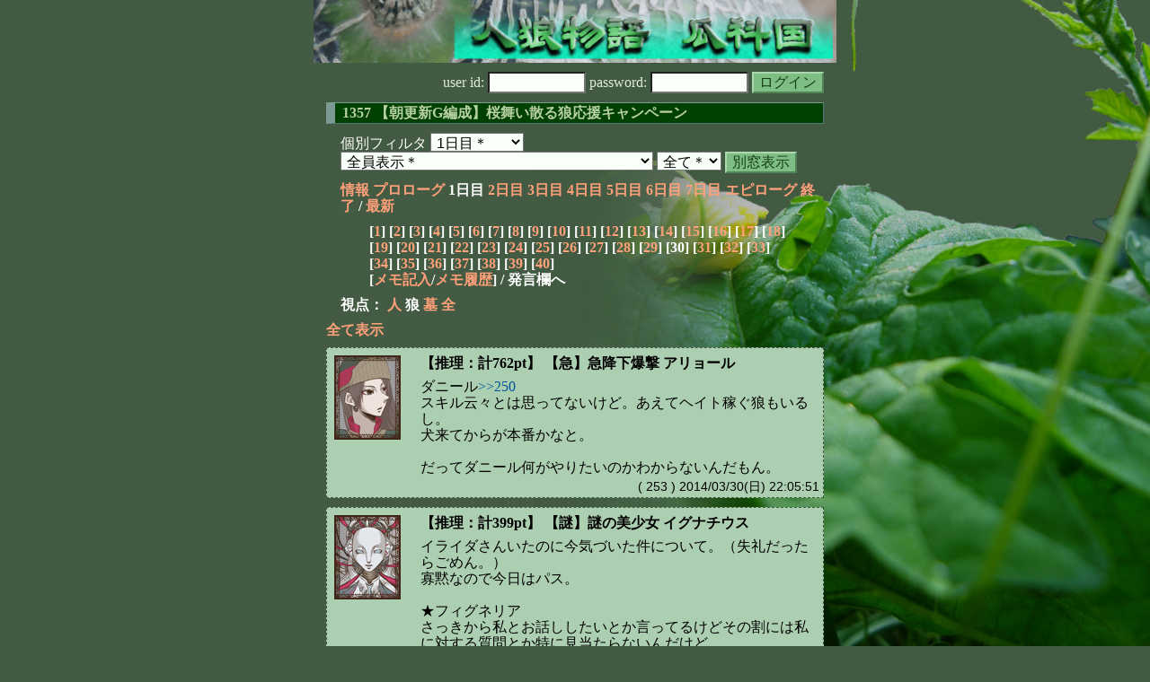

--- FILE ---
content_type: text/html; charset=Shift_JIS
request_url: http://melon-cirrus.sakura.ne.jp/sow/sow.cgi?m=w&v=1357&s=6380973171&t=1&o=a&mv=p&n=30
body_size: 54855
content:
<!doctype html public "-//W3C//DTD HTML 4.01 Transitional//EN">
<html lang="ja">
<head>
<meta http-equiv="Content-Type" content="text/html; charset=Shift_JIS">
<meta http-equiv="Content-Style-Type" content="text/css">
<meta http-equiv="Content-Script-Type" content="text/javascript">
<meta name="robots" content="noindex,nofollow">
<meta name="robots" content="noarchive">
<meta name="Author" content="あず/asbntby">
<link rel="shortcut icon" href="./favicon.ico">
<link rel="stylesheet" type="text/css" href="./melonwide.css" title="瓜科(うりか)Ｗ">
<link rel="Alternate" type="application/rss+xml" title="RSS" href="./sow.cgi?m=w&amp;v=1357&amp;s=6380973171&amp;t=1&amp;o=a&amp;cmd=rss">
<link rev="Made" href="mailto:asbntby@yahoo.co.jp">
<link rel="Start" href="http://melon-cirrus.sakura.ne.jp/" title="人狼物語（瓜科国）">
<link rel="Prev" href="./sow.cgi?m=w&amp;v=1357&amp;s=6380973171&amp;t=1&amp;o=a&amp;t=0" title="前の日">
<link rel="Next" href="./sow.cgi?m=w&amp;v=1357&amp;s=6380973171&amp;t=1&amp;o=a&amp;t=2" title="次の日">
<script type="text/javascript" src="./filter.js"></script>
<title>1日目 / 1357 【朝更新G編成】桜舞い散る狼応援キャンペーン - 人狼物語（瓜科国）</title>
</head>

<body onresize="eventResize();" onload="initFilter();">

<div id="outframe" class="outframe">
<div id="contentframe" class="contentframe">

<h1><a href="./sow.cgi?"><img src="./img/bmelonw.png" width="582" height="70" alt="人狼物語（瓜科国）"></a></h1>

<div class="inframe">

<form action="./sow.cgi" method="post" class="login">
<p>
<input type="hidden" name="cmd" value="login">
<input type="hidden" name="cmdfrom" value="">
<input type="hidden" name="m" value="w">
<input type="hidden" name="v" value="1357">
<input type="hidden" name="t" value="1">
<label>user id: <input type="text" size="10" name="uid" class="inputtxttype" value=""></label>
<label>password: <input type="password" size="10" name="pwd" class="inputtxttype" value=""></label>
<input type="submit" value="ログイン" class="formsubmit">
</p>
</form>
<hr class="invisible_hr">

<h2>1357 【朝更新G編成】桜舞い散る狼応援キャンペーン</h2>

<form class="cidfilter">
<p>
<input type="hidden" name="m" value="w">
<input type="hidden" name="v" value="1357">
<input type="hidden" name="s" value="6380973171">
<input type="hidden" name="o" value="a">
<input type="hidden" name="url" value="http://melon-cirrus.sakura.ne.jp/sow/sow.cgi">
<label for="t">個別フィルタ</label>
<select id="t" name="t">
<option value="0">プロローグ</option>
<option value="1" selected>1日目＊</option>
<option value="2">2日目</option>
<option value="3">3日目</option>
<option value="4">4日目</option>
<option value="5">5日目</option>
<option value="6">6日目</option>
<option value="7">7日目</option>
<option value="8">エピローグ</option>
</select>
<select id="pno" name="pno">
<option value="-1" selected>全員表示＊</option>
<option value="0">アナスタシア</option>
<option value="7">【急】急降下爆撃 アリョール</option>
<option value="9">【C3】 ふぃぐねーしか</option>
<option value="16">【C5】おおかみさんのごはん あナスたしあ</option>
<option value="18">【C2】しょたがき らび</option>
<option value="20">【監】監督官 ダニール</option>
<option value="21">【伊】伊勢のクレアおばさんこと アレクセイ</option>
<option value="23">【春】春眠暁を覚えない フィグネリア</option>
<option value="28">【犬】狼だと紛らわしいから犬 夜の影</option>
<option value="29">【C1】 あっ！かんべえ</option>
<option value="32">ニキータ</option>
<option value="33">【兎】第二のショタ バニー</option>
<option value="34">【結】ツインテリボン リディヤ</option>
<option value="35">【卵】道化師の卵 シェラザード</option>
<option value="36">【飲】飲み屋のママ イライダ</option>
<option value="37">【謎】謎の美少女 イグナチウス</option>
<option value="41">【禿】グラサンはかかせない ジャスパー</option>
<option value="42">[C6] ほねめがね</option>
<option value="43">キリル</option>
<option value="44">ユーリー</option>
<option value="45">ゼノビア</option>
<option value="24">[見物]めいどろいど きりる</option>
<option value="25">[見物]でっかいどー れいす</option>
<option value="26">[見物]はなうり ぜのびあ</option>
<option value="27">[見物]みさいる みはいる</option>
<option value="30">[見物]背徳ノ翼 めーふぃえ</option>
<option value="38">[見物]やぶいしゃ あうぐすと</option>
<option value="39">[見物]うしもーもー いヴぁん</option>
<option value="40">[見物]えんぜる ふりすちーな</option>
<option value="46">[見物]なんとかみんぞく ぱーべる</option>
<option value="47">[見物]それいけ！ べるなると</option>
<option value="-2">≪独り言≫</option>
<option value="-3">≪囁き(秘密発言)≫</option>
<option value="-4">≪死者の呻き≫</option>
<option value="-5">≪村建て人発言≫</option>
<option value="-6">≪管理者発言≫</option>
<option value="-7">≪推理発言≫</option>
<option value="-8">≪【】マーク≫</option>
<option value="-9">≪●マーク≫</option>
<option value="-10">≪▼マーク≫</option>
<option value="-11">≪■マーク≫</option>
</select>
<select id="sc" name="sc">
<option value="0" selected>全て＊</option>
<option value="1">通常</option>
<option value="4">推理</option>
</select>
<input type="button" value="別窓表示" onClick="cidfilter(this.form);" class="formsubmit">
</p>
</form>
<hr class="invisible_hr">
<p class="turnnavi">
<a href="./sow.cgi?m=w&amp;v=1357&amp;s=6380973171&amp;o=a&amp;cmd=vinfo">情報</a>
<a href="./sow.cgi?m=w&amp;v=1357&amp;s=6380973171&amp;o=a&amp;t=0&amp;mv=p&amp;n=1&amp;m=w">プロローグ</a>
1日目
<a href="./sow.cgi?m=w&amp;v=1357&amp;s=6380973171&amp;o=a&amp;t=2&amp;mv=p&amp;n=1&amp;m=w">2日目</a>
<a href="./sow.cgi?m=w&amp;v=1357&amp;s=6380973171&amp;o=a&amp;t=3&amp;mv=p&amp;n=1&amp;m=w">3日目</a>
<a href="./sow.cgi?m=w&amp;v=1357&amp;s=6380973171&amp;o=a&amp;t=4&amp;mv=p&amp;n=1&amp;m=w">4日目</a>
<a href="./sow.cgi?m=w&amp;v=1357&amp;s=6380973171&amp;o=a&amp;t=5&amp;mv=p&amp;n=1&amp;m=w">5日目</a>
<a href="./sow.cgi?m=w&amp;v=1357&amp;s=6380973171&amp;o=a&amp;t=6&amp;mv=p&amp;n=1&amp;m=w">6日目</a>
<a href="./sow.cgi?m=w&amp;v=1357&amp;s=6380973171&amp;o=a&amp;t=7&amp;mv=p&amp;n=1&amp;m=w">7日目</a>
<a href="./sow.cgi?m=w&amp;v=1357&amp;s=6380973171&amp;o=a&amp;t=8&amp;mv=p&amp;n=1&amp;m=w">エピローグ</a>
<a href="./sow.cgi?m=w&amp;v=1357&amp;s=6380973171&amp;o=a&amp;mv=p&amp;n=1&amp;m=w">終了</a>
/ <a href="./sow.cgi?m=w&amp;v=1357&amp;s=6380973171&amp;o=a">最新</a>
</p>

<p class="pagenavi">
[<a href="./sow.cgi?m=w&amp;v=1357&amp;s=6380973171&amp;t=1&amp;o=a&amp;mv=p&amp;n=1">1</a>]
[<a href="./sow.cgi?m=w&amp;v=1357&amp;s=6380973171&amp;t=1&amp;o=a&amp;mv=p&amp;n=2">2</a>]
[<a href="./sow.cgi?m=w&amp;v=1357&amp;s=6380973171&amp;t=1&amp;o=a&amp;mv=p&amp;n=3">3</a>]
[<a href="./sow.cgi?m=w&amp;v=1357&amp;s=6380973171&amp;t=1&amp;o=a&amp;mv=p&amp;n=4">4</a>]
[<a href="./sow.cgi?m=w&amp;v=1357&amp;s=6380973171&amp;t=1&amp;o=a&amp;mv=p&amp;n=5">5</a>]
[<a href="./sow.cgi?m=w&amp;v=1357&amp;s=6380973171&amp;t=1&amp;o=a&amp;mv=p&amp;n=6">6</a>]
[<a href="./sow.cgi?m=w&amp;v=1357&amp;s=6380973171&amp;t=1&amp;o=a&amp;mv=p&amp;n=7">7</a>]
[<a href="./sow.cgi?m=w&amp;v=1357&amp;s=6380973171&amp;t=1&amp;o=a&amp;mv=p&amp;n=8">8</a>]
[<a href="./sow.cgi?m=w&amp;v=1357&amp;s=6380973171&amp;t=1&amp;o=a&amp;mv=p&amp;n=9">9</a>]
[<a href="./sow.cgi?m=w&amp;v=1357&amp;s=6380973171&amp;t=1&amp;o=a&amp;mv=p&amp;n=10">10</a>]
[<a href="./sow.cgi?m=w&amp;v=1357&amp;s=6380973171&amp;t=1&amp;o=a&amp;mv=p&amp;n=11">11</a>]
[<a href="./sow.cgi?m=w&amp;v=1357&amp;s=6380973171&amp;t=1&amp;o=a&amp;mv=p&amp;n=12">12</a>]
[<a href="./sow.cgi?m=w&amp;v=1357&amp;s=6380973171&amp;t=1&amp;o=a&amp;mv=p&amp;n=13">13</a>]
[<a href="./sow.cgi?m=w&amp;v=1357&amp;s=6380973171&amp;t=1&amp;o=a&amp;mv=p&amp;n=14">14</a>]
[<a href="./sow.cgi?m=w&amp;v=1357&amp;s=6380973171&amp;t=1&amp;o=a&amp;mv=p&amp;n=15">15</a>]
[<a href="./sow.cgi?m=w&amp;v=1357&amp;s=6380973171&amp;t=1&amp;o=a&amp;mv=p&amp;n=16">16</a>]
[<a href="./sow.cgi?m=w&amp;v=1357&amp;s=6380973171&amp;t=1&amp;o=a&amp;mv=p&amp;n=17">17</a>]
[<a href="./sow.cgi?m=w&amp;v=1357&amp;s=6380973171&amp;t=1&amp;o=a&amp;mv=p&amp;n=18">18</a>]
[<a href="./sow.cgi?m=w&amp;v=1357&amp;s=6380973171&amp;t=1&amp;o=a&amp;mv=p&amp;n=19">19</a>]
[<a href="./sow.cgi?m=w&amp;v=1357&amp;s=6380973171&amp;t=1&amp;o=a&amp;mv=p&amp;n=20">20</a>]
[<a href="./sow.cgi?m=w&amp;v=1357&amp;s=6380973171&amp;t=1&amp;o=a&amp;mv=p&amp;n=21">21</a>]
[<a href="./sow.cgi?m=w&amp;v=1357&amp;s=6380973171&amp;t=1&amp;o=a&amp;mv=p&amp;n=22">22</a>]
[<a href="./sow.cgi?m=w&amp;v=1357&amp;s=6380973171&amp;t=1&amp;o=a&amp;mv=p&amp;n=23">23</a>]
[<a href="./sow.cgi?m=w&amp;v=1357&amp;s=6380973171&amp;t=1&amp;o=a&amp;mv=p&amp;n=24">24</a>]
[<a href="./sow.cgi?m=w&amp;v=1357&amp;s=6380973171&amp;t=1&amp;o=a&amp;mv=p&amp;n=25">25</a>]
[<a href="./sow.cgi?m=w&amp;v=1357&amp;s=6380973171&amp;t=1&amp;o=a&amp;mv=p&amp;n=26">26</a>]
[<a href="./sow.cgi?m=w&amp;v=1357&amp;s=6380973171&amp;t=1&amp;o=a&amp;mv=p&amp;n=27">27</a>]
[<a href="./sow.cgi?m=w&amp;v=1357&amp;s=6380973171&amp;t=1&amp;o=a&amp;mv=p&amp;n=28">28</a>]
[<a href="./sow.cgi?m=w&amp;v=1357&amp;s=6380973171&amp;t=1&amp;o=a&amp;mv=p&amp;n=29">29</a>]
[30]
[<a href="./sow.cgi?m=w&amp;v=1357&amp;s=6380973171&amp;t=1&amp;o=a&amp;mv=p&amp;n=31">31</a>]
[<a href="./sow.cgi?m=w&amp;v=1357&amp;s=6380973171&amp;t=1&amp;o=a&amp;mv=p&amp;n=32">32</a>]
[<a href="./sow.cgi?m=w&amp;v=1357&amp;s=6380973171&amp;t=1&amp;o=a&amp;mv=p&amp;n=33">33</a>]
[<a href="./sow.cgi?m=w&amp;v=1357&amp;s=6380973171&amp;t=1&amp;o=a&amp;mv=p&amp;n=34">34</a>]
[<a href="./sow.cgi?m=w&amp;v=1357&amp;s=6380973171&amp;t=1&amp;o=a&amp;mv=p&amp;n=35">35</a>]
[<a href="./sow.cgi?m=w&amp;v=1357&amp;s=6380973171&amp;t=1&amp;o=a&amp;mv=p&amp;n=36">36</a>]
[<a href="./sow.cgi?m=w&amp;v=1357&amp;s=6380973171&amp;t=1&amp;o=a&amp;mv=p&amp;n=37">37</a>]
[<a href="./sow.cgi?m=w&amp;v=1357&amp;s=6380973171&amp;t=1&amp;o=a&amp;mv=p&amp;n=38">38</a>]
[<a href="./sow.cgi?m=w&amp;v=1357&amp;s=6380973171&amp;t=1&amp;o=a&amp;mv=p&amp;n=39">39</a>]
[<a href="./sow.cgi?m=w&amp;v=1357&amp;s=6380973171&amp;t=1&amp;o=a&amp;mv=p&amp;n=40">40</a>]
<br>[<a href="./sow.cgi?m=w&amp;v=1357&amp;s=6380973171&amp;t=1&amp;o=a&amp;cmd=memo">メモ記入</a>/<a href="./sow.cgi?m=w&amp;v=1357&amp;s=6380973171&amp;t=1&amp;o=a&amp;cmd=hist">メモ履歴</a>] / 発言欄へ
</p>

<p class="turnnavi">
視点：
<a href="sow.cgi?m=w&amp;v=1357&amp;s=6380973171&amp;t=1&amp;o=a&amp;t=1&amp;m=h">人</a>
狼
<a href="sow.cgi?m=w&amp;v=1357&amp;s=6380973171&amp;t=1&amp;o=a&amp;t=1&amp;m=g">墓</a>
<a href="sow.cgi?m=w&amp;v=1357&amp;s=6380973171&amp;t=1&amp;o=a&amp;t=1&amp;m=a">全</a>
</p>

<p class="row_all">
<a href="./sow.cgi?m=w&amp;v=1357&amp;s=6380973171&amp;t=1&amp;o=a&amp;ra=on">全て表示</a>
</p>

<hr class="invisible_hr">

<div id="mespno0_7"><div id="mestype0_5">
<div class="mes_nom">
<div style="float: left; width: 82px;">
<div class="mes_chrimg"><img src="./img/troika/020.png" width="74" >

</div>
</div>
<div style="float: right; width: 448px;">
<h3 class="mesname"> <a name="SS00253">【推理：計762pt】 【急】急降下爆撃 アリョール</a></h3>
<p class="mes_text">ダニール<a href="./sow.cgi?m=w&amp;v=1357&amp;s=6380973171&amp;turn=1&amp;o=a&amp;logid=SS00250" class="res_anchor" target="_blank" title="【監】監督官 ダニール：
自分に対しての視線がうっすいことに少々不安を覚えますね。

それと自分の思考開示しているだけの人が多いので、
&gt;&gt;241アレクのように不安覚える方は
詰める姿勢に入った方がいいかと。

この村、灰広いね、わからないねのままズルズル行って負けそうです。各個人の力と方向性が噛み合ってる気がしません。


&gt;&gt;236アリョール
ニキータが喉潰しでわんこ村騙りに注力するほど困るような低スキルには見えませんよ。穿ち過ぎと思います。">&gt;&gt;250</a><br>スキル云々とは思ってないけど。あえてヘイト稼ぐ狼もいるし。<br>犬来てからが本番かなと。<br><br>だってダニール何がやりたいのかわからないんだもん。</p>
</div>
<div class="clearboth">
<div class="mes_date"> ( 253 ) 2014/03/30(日) 22:05:51 </div>
<hr class="invisible_hr">
</div>
</div>
</div></div>

<div id="mespno1_37"><div id="mestype1_5">
<div class="mes_nom">
<div style="float: left; width: 82px;">
<div class="mes_chrimg"><img src="./img/troika/045.png" width="74" >

</div>
</div>
<div style="float: right; width: 448px;">
<h3 class="mesname"> <a name="SS00254">【推理：計399pt】 【謎】謎の美少女 イグナチウス</a></h3>
<p class="mes_text">イライダさんいたのに今気づいた件について。（失礼だったらごめん。）<br>寡黙なので今日はパス。<br><br>★フィグネリア<br>さっきから私とお話ししたいとか言ってるけどその割には私に対する質問とか特に見当たらないんだけど。<br>それとも私から質問しろという話？正直今の私占い師よりも灰見ることに集中したので、<br>●希望出せる段階になるまで自分からそういうことはできかねる。申し訳ないが。</p>
</div>
<div class="clearboth">
<div class="mes_date"> ( 254 ) 2014/03/30(日) 22:06:12 </div>
<hr class="invisible_hr">
</div>
</div>
</div></div>

<div id="mespno2_20"><div id="mestype2_5">
<div class="mes_nom">
<div style="float: left; width: 82px;">
<div class="mes_chrimg"><img src="./img/troika/018.png" width="74" >

</div>
</div>
<div style="float: right; width: 448px;">
<h3 class="mesname"> <a name="SS00255">【推理：計547pt】 【監】監督官 ダニール</a></h3>
<p class="mes_text"><a href="./sow.cgi?m=w&amp;v=1357&amp;s=6380973171&amp;turn=1&amp;o=a&amp;logid=SS00252" class="res_anchor" target="_blank" title="【禿】グラサンはかかせない ジャスパー：
&gt;&gt;ダニール
ダニールは毎回こうスロースターターみたいな感じなの？

それとも今回は単に村の相性が悪くて喋りにくいとか？">&gt;&gt;252</a>ジャスパー<br>今回やりたいことと、<br>自分のスタイルがかけ離れているからでしょうね。<br><br>普段のやり方だと視線が集まるので、ないと不安になります。</p>
</div>
<div class="clearboth">
<div class="mes_date"> ( 255 ) 2014/03/30(日) 22:09:19 </div>
<hr class="invisible_hr">
</div>
</div>
</div></div>

<div id="mespno3_7"><div id="mestype3_5">
<div class="mes_nom">
<div style="float: left; width: 82px;">
<div class="mes_chrimg"><img src="./img/troika/020.png" width="74" >

</div>
</div>
<div style="float: right; width: 448px;">
<h3 class="mesname"> <a name="SS00256">【推理：計784pt】 【急】急降下爆撃 アリョール</a></h3>
<p class="mes_text">イグナチウスは●希望がー灰がーと言ってる割に占か占見てる人に目が言ってる印象がある。</p>
</div>
<div class="clearboth">
<div class="mes_date"> ( 256 ) 2014/03/30(日) 22:10:41 </div>
<hr class="invisible_hr">
</div>
</div>
</div></div>

<div id="mespno4_21"><div id="mestype4_5">
<div class="mes_nom">
<div style="float: left; width: 82px;">
<div class="mes_chrimg"><img src="./img/troika/035.png" width="74" >

</div>
</div>
<div style="float: right; width: 448px;">
<h3 class="mesname"> <a name="SS00257">【推理：計928pt】 【伊】伊勢のクレアおばさんこと アレクセイ</a></h3>
<p class="mes_text">統一占いなら狂アピ戦線最前線の初回占いにダニールを差し出し判定を見つつ、普通に白だったらイグナチウスを吊る路線が今私の中で優勢である。<br><br>自由ならお好きにどうぞ。</p>
</div>
<div class="clearboth">
<div class="mes_date"> ( 257 ) 2014/03/30(日) 22:11:10 </div>
<hr class="invisible_hr">
</div>
</div>
</div></div>

<div id="mespno5_9"><div id="mestype5_2">
<div class="mes_wolf">
<div style="float: left; width: 82px;">
<div class="mes_chrimg"><img src="./img/tatarochka/010.png" width="74" >

</div>
</div>
<div style="float: right; width: 448px;">
<h3 class="mesname"> <span class="mestype">【赤】</span> <a name="WS00177">【C3】 ふぃぐねーしか</a></h3>
<p class="mes_text">粉<a href="./sow.cgi?m=w&amp;v=1357&amp;s=6380973171&amp;turn=1&amp;o=a&amp;logid=WS00176" class="res_anchor" target="_blank" title="【謎】謎の美少女 イグナチウス：
バニー以外が狼に見え難いから、ですね。
余裕が出来たら表に落とします。">&gt;&gt;*176</a> <br>りょうかいです。粉は今まで占いとの灰との絡み中心って感じで、占い師自体にはそこまで触れてなかったら、ちょっと気になったの…</p>
</div>
<div class="clearboth">
<div class="mes_date"> ( *177 ) 2014/03/30(日) 22:12:36 </div>
<hr class="invisible_hr">
</div>
</div>
</div></div>

<div id="mespno6_20"><div id="mestype6_5">
<div class="mes_nom">
<div style="float: left; width: 82px;">
<div class="mes_chrimg"><img src="./img/troika/018.png" width="74" >

</div>
</div>
<div style="float: right; width: 448px;">
<h3 class="mesname"> <a name="SS00258">【推理：計573pt】 【監】監督官 ダニール</a></h3>
<p class="mes_text"><a href="#SS00257" class="res_anchor" title="【伊】伊勢のクレアおばさんこと アレクセイ：
統一占いなら狂アピ戦線最前線の初回占いにダニールを差し出し判定を見つつ、普通に白だったらイグナチウスを吊る路線が今私の中で優勢である。

自由ならお好きにどうぞ。">&gt;&gt;257</a>アレクセイ<br>なっちー吊り既定は行きすぎと思いますが、<br>村の動き方見るとわたしを占うってアリアリなんですよね。<br>ぶっちゃけ乗っていい。</p>
</div>
<div class="clearboth">
<div class="mes_date"> ( 258 ) 2014/03/30(日) 22:13:02 </div>
<hr class="invisible_hr">
</div>
</div>
</div></div>

<div id="mespno7_21"><div id="mestype7_4">
<div class="action_nom">
<div class="action_txt">
<p>【伊】伊勢のクレアおばさんこと アレクセイ<a name="SA00148">は</a>、メモを貼った。 <a href="./sow.cgi?m=w&amp;v=1357&amp;s=6380973171&amp;t=1&amp;o=a&cmd=hist&mv=l&logid=00003" class="memo_anchor" target="_blank"><img src="./img/memolink.png" alt="メモ"></a><br></p>
</div>
<div class="mes_date"> ( A148 ) 2014/03/30(日) 22:13:21</div>
<hr class="invisible_hr">
</div>
</div></div>

<div id="mespno8_41"><div id="mestype8_5">
<div class="mes_nom">
<div style="float: left; width: 82px;">
<div class="mes_chrimg"><img src="./img/troika/041.png" width="74" >

</div>
</div>
<div style="float: right; width: 448px;">
<h3 class="mesname"> <a name="SS00259">【推理：計506pt】 【禿】グラサンはかかせない ジャスパー</a></h3>
<p class="mes_text"><a href="#SS00255" class="res_anchor" title="【監】監督官 ダニール：
&gt;&gt;252ジャスパー
今回やりたいことと、
自分のスタイルがかけ離れているからでしょうね。

普段のやり方だと視線が集まるので、ないと不安になります。">&gt;&gt;255</a>ダニール<br>今回のでスタイルを変えるつもりってことか？<br><br>そりゃあまあ大変そうだな。<br>てっきり狼からの吊りとか占い誘導が不安なのかと思ったけどそうじゃないんだな。<br>さすがにそれが出てたらアピ臭く感じたが。</p>
</div>
<div class="clearboth">
<div class="mes_date"> ( 259 ) 2014/03/30(日) 22:14:03 </div>
<hr class="invisible_hr">
</div>
</div>
</div></div>

<div id="mespno9_45"><div id="mestype9_5">
<div class="mes_nom">
<div style="float: left; width: 82px;">
<div class="mes_chrimg"><img src="./img/troika/040.png" width="74" >

</div>
</div>
<div style="float: right; width: 448px;">
<h3 class="mesname"> <a name="SS00260">【推理：計813pt】 ゼノビア</a></h3>
<p class="mes_text">バニーさん分かった。<br>「薄っぺらい」です！<br><br><a href="#SS00258" class="res_anchor" title="【監】監督官 ダニール：
&gt;&gt;257アレクセイ
なっちー吊り既定は行きすぎと思いますが、
村の動き方見るとわたしを占うってアリアリなんですよね。
ぶっちゃけ乗っていい。">&gt;&gt;258</a>　ダニール<br>大して面白くないのでやめましょう。</p>
</div>
<div class="clearboth">
<div class="mes_date"> ( 260 ) 2014/03/30(日) 22:15:25 </div>
<hr class="invisible_hr">
</div>
</div>
</div></div>

<div id="mespno10_20"><div id="mestype10_5">
<div class="mes_nom">
<div style="float: left; width: 82px;">
<div class="mes_chrimg"><img src="./img/troika/018.png" width="74" >

</div>
</div>
<div style="float: right; width: 448px;">
<h3 class="mesname"> <a name="SS00261">【推理：計599pt】 【監】監督官 ダニール</a></h3>
<p class="mes_text"><a href="#SS00259" class="res_anchor" title="【禿】グラサンはかかせない ジャスパー：
&gt;&gt;255ダニール
今回のでスタイルを変えるつもりってことか？

そりゃあまあ大変そうだな。
てっきり狼からの吊りとか占い誘導が不安なのかと思ったけどそうじゃないんだな。
さすがにそれが出てたらアピ臭く感じたが。">&gt;&gt;259</a>ジャスパー<br>変えたい所がある、が正しいですね。<br>変えようとして窮屈さは感じますが、<br>プレイする上でどうしても必要と判断しましたのでやるしかない。</p>
</div>
<div class="clearboth">
<div class="mes_date"> ( 261 ) 2014/03/30(日) 22:16:06 </div>
<hr class="invisible_hr">
</div>
</div>
</div></div>

<div id="mespno11_45"><div id="mestype11_4">
<div class="action_nom">
<div class="action_txt">
<p>ゼノビア<a name="SA00149">は</a>、バニーさんの発言、実は真面目に読んでないのですが。<br></p>
</div>
<div class="mes_date"> ( A149 ) 2014/03/30(日) 22:18:05</div>
<hr class="invisible_hr">
</div>
</div></div>

<div id="mespno12_33"><div id="mestype12_5">
<div class="mes_nom">
<div style="float: left; width: 82px;">
<div class="mes_chrimg"><img src="./img/troika/005.png" width="74" >

</div>
</div>
<div style="float: right; width: 448px;">
<h3 class="mesname"> <a name="SS00262">【推理：計550pt】 【兎】第二のショタ バニー</a></h3>
<p class="mes_text">【●ユーリー○ゼノビア】かなー<br>ゼノビア気になって読み直してたけど<a href="./sow.cgi?m=w&amp;v=1357&amp;s=6380973171&amp;turn=1&amp;o=a&amp;logid=SS00230" class="res_anchor" target="_blank" title="ゼノビア：
ニキータさん犬派。
「頑なに自らの考えを主張したい」空気が読めない感じが村だと思いますよ。
やりたいこと＝言いたいこと＝考えたことで一貫してますから。

&gt;&gt;87　キリル
嫌いではない、と。
&gt;&gt;79を言われた際にキリルさんから「危機感」を感じたのですが、心当たりはおありでしょうか？">&gt;&gt;230</a>と<a href="./sow.cgi?m=w&amp;v=1357&amp;s=6380973171&amp;turn=1&amp;o=a&amp;logid=SS00242" class="res_anchor" target="_blank" title="ゼノビア：
キリルさん読めますね、ここ占い外して下さい。
上手く引き出す方法がまだ分からないのがもどかしい。

あとバニーさんよく見たら灰村としても微妙でした。
会話にバニーさんの個が見えません。">&gt;&gt;242</a>はいいかも。<br>探りいれてる感あるけど開示少ないし、なんでぼくのことばっか見てるの？ってかんじでいるー<br>キリルやダニールの方がまだわかりやすいー<br><br><a href="./sow.cgi?m=w&amp;v=1357&amp;s=6380973171&amp;turn=1&amp;o=a&amp;logid=SS00250" class="res_anchor" target="_blank" title="【監】監督官 ダニール：
自分に対しての視線がうっすいことに少々不安を覚えますね。

それと自分の思考開示しているだけの人が多いので、
&gt;&gt;241アレクのように不安覚える方は
詰める姿勢に入った方がいいかと。

この村、灰広いね、わからないねのままズルズル行って負けそうです。各個人の力と方向性が噛み合ってる気がしません。


&gt;&gt;236アリョール
ニキータが喉潰しでわんこ村騙りに注力するほど困るような低スキルには見えませんよ。穿ち過ぎと思います。">&gt;&gt;250</a>ダニール<br>どーして不安になっちゃった？<br>今だれが一番気になってる？<br><br>ダニールは、村に訴えかけてる印象つよくて<br>自分の主張がみえにくいかもねー</p>
</div>
<div class="clearboth">
<div class="mes_date"> ( 262 ) 2014/03/30(日) 22:20:11 </div>
<hr class="invisible_hr">
</div>
</div>
</div></div>

<div id="mespno13_33"><div id="mestype13_4">
<div class="action_nom">
<div class="action_txt">
<p>【兎】第二のショタ バニー<a name="SA00150">は</a>、おい！<br></p>
</div>
<div class="mes_date"> ( A150 ) 2014/03/30(日) 22:20:23</div>
<hr class="invisible_hr">
</div>
</div></div>

<div id="mespno14_20"><div id="mestype14_5">
<div class="mes_nom">
<div style="float: left; width: 82px;">
<div class="mes_chrimg"><img src="./img/troika/018.png" width="74" >

</div>
</div>
<div style="float: right; width: 448px;">
<h3 class="mesname"> <a name="SS00263">【推理：計646pt】 【監】監督官 ダニール</a></h3>
<p class="mes_text">喉残り200ですか。<br>ニキ村、アレク村、アリョールは様子見、<br>ユーリーは初動の思い切りの良さで白、<br>ゼノビアは占ってはいけなさそう、<br>イライダは占っても情報にならない、<br>わんこは占うだけ無駄い。<br><br>ジャスパーは本当に×ゲなら勝手に輝くでしょうし、<br>見やすさ込みで消去法●キリル○なっちー　かな。<br><br>キリル深夜コア、なっちー夜遅いということ踏まえると<br>どちらか判定で色つけておく方が中盤楽じゃないかな。<br><br><br>アリョール、ユーリーは占ってもいい範囲。</p>
</div>
<div class="clearboth">
<div class="mes_date"> ( 263 ) 2014/03/30(日) 22:20:50 </div>
<hr class="invisible_hr">
</div>
</div>
</div></div>

<div id="mespno15_33"><div id="mestype15_4">
<div class="action_nom">
<div class="action_txt">
<p>【兎】第二のショタ バニー<a name="SA00151">は</a>、うすっぺら。。がんばるもーん…（めそめそ）<br></p>
</div>
<div class="mes_date"> ( A151 ) 2014/03/30(日) 22:21:36</div>
<hr class="invisible_hr">
</div>
</div></div>

<div id="mespno16_20"><div id="mestype16_4">
<div class="action_nom">
<div class="action_txt">
<p>【監】監督官 ダニール<a name="SA00152">は</a>、【兎】第二のショタ バニー<a href="#SS00262" class="res_anchor" title="【兎】第二のショタ バニー：
【●ユーリー○ゼノビア】かなー
ゼノビア気になって読み直してたけど&gt;&gt;230と&gt;&gt;242はいいかも。
探りいれてる感あるけど開示少ないし、なんでぼくのことばっか見てるの？ってかんじでいるー
キリルやダニールの方がまだわかりやすいー

&gt;&gt;250ダニール
どーして不安になっちゃった？
今だれが一番気になってる？

ダニールは、村に訴えかけてる印象つよくて
自分の主張がみえにくいかもねー">&gt;&gt;262</a>普段は見られてますからね。放置されるのは白視放置のケースです。<br></p>
</div>
<div class="mes_date"> ( A152 ) 2014/03/30(日) 22:21:39</div>
<hr class="invisible_hr">
</div>
</div></div>

<div id="mespno17_41"><div id="mestype17_5">
<div class="mes_nom">
<div style="float: left; width: 82px;">
<div class="mes_chrimg"><img src="./img/troika/041.png" width="74" >

</div>
</div>
<div style="float: right; width: 448px;">
<h3 class="mesname"> <a name="SS00264">【推理：計539pt】 【禿】グラサンはかかせない ジャスパー</a></h3>
<p class="mes_text"><a href="#SS00261" class="res_anchor" title="【監】監督官 ダニール：
&gt;&gt;259ジャスパー
変えたい所がある、が正しいですね。
変えようとして窮屈さは感じますが、
プレイする上でどうしても必要と判断しましたのでやるしかない。">&gt;&gt;261</a>ダニール<br>そうかー。つーことはダニールにずっとノイズが入るってことになるのか。おそらくいつもと違うなら俺はダニール村取れないんじゃないかな・・・。<br>自占いもやっちゃったし。占い枠がいないなら消極的な感じだが能力処理は必要な位置だと俺は思うぜ。</p>
</div>
<div class="clearboth">
<div class="mes_date"> ( 264 ) 2014/03/30(日) 22:21:44 </div>
<hr class="invisible_hr">
</div>
</div>
</div></div>

<div id="mespno18_45"><div id="mestype18_4">
<div class="action_nom">
<div class="action_txt">
<p>ゼノビア<a name="SA00153">は</a>、【兎】第二のショタ バニーすいません、なんか…どこをどう読んでも薄っぺらくて…。<br></p>
</div>
<div class="mes_date"> ( A153 ) 2014/03/30(日) 22:22:10</div>
<hr class="invisible_hr">
</div>
</div></div>

<div id="mespno19_37"><div id="mestype19_5">
<div class="mes_nom">
<div style="float: left; width: 82px;">
<div class="mes_chrimg"><img src="./img/troika/045.png" width="74" >

</div>
</div>
<div style="float: right; width: 448px;">
<h3 class="mesname"> <a name="SS00265">【推理：計442pt】 <a name="newsay">【謎】謎の美少女 イグナチウス</a></a></h3>
<p class="mes_text">ユーリーさんはものすっごい占い師スキーなのですね。いくらなんでも灰に触れなさすぎなので、白いとは言えない。<br>ただ、<a href="./sow.cgi?m=w&amp;v=1357&amp;s=6380973171&amp;turn=1&amp;o=a&amp;logid=SS00107" class="res_anchor" target="_blank" title="ユーリー：
&gt;&gt;38☆バニー
手順や安全策で縄と時間浪費して負けるより、占い師真贋外して負ける方がマシだ

10人以上の中から狼数匹探すのと、2～3人から騙りを見抜くのなら、俺は後者のが得意なんでね

で、そういうヤツが俺以外にも居れば多角的に真贋検討が出来、精度が上がるという話

また、序盤はC狂のおかげで狼がログに埋もれるだろうが、終盤は違う
LWが的確なアドバイスを受けられる

だったらとっとと、ケリ付けた方がいいだろ

&gt;&gt;19は&gt;&gt;102で回答になるだろう">&gt;&gt;107</a>から自分なりに村有利な勝ち筋考えてる感拾えたので、現状注視枠かな。発言待ち。<br><br>アニョール<a href="#SS00256" class="res_anchor" title="【急】急降下爆撃 アリョール：
イグナチウスは●希望がー灰がーと言ってる割に占か占見てる人に目が言ってる印象がある。">&gt;&gt;256</a>本当は占考察したくてうずうずしてんだよ私…。だけどどう考えても灰の方が考察順位上でしょ？希望出し的に。<br>だからとっと灰考察済ませて移りたい。ユーリーさんみたいな感じに。</p>
</div>
<div class="clearboth">
<div class="mes_date"> ( 265 ) 2014/03/30(日) 22:23:01 </div>
<hr class="invisible_hr">
</div>
</div>
</div></div>

<p class="pagenavi">
[<a href="./sow.cgi?m=w&amp;v=1357&amp;s=6380973171&amp;t=1&amp;o=a&amp;mv=p&amp;n=1">1</a>]
[<a href="./sow.cgi?m=w&amp;v=1357&amp;s=6380973171&amp;t=1&amp;o=a&amp;mv=p&amp;n=2">2</a>]
[<a href="./sow.cgi?m=w&amp;v=1357&amp;s=6380973171&amp;t=1&amp;o=a&amp;mv=p&amp;n=3">3</a>]
[<a href="./sow.cgi?m=w&amp;v=1357&amp;s=6380973171&amp;t=1&amp;o=a&amp;mv=p&amp;n=4">4</a>]
[<a href="./sow.cgi?m=w&amp;v=1357&amp;s=6380973171&amp;t=1&amp;o=a&amp;mv=p&amp;n=5">5</a>]
[<a href="./sow.cgi?m=w&amp;v=1357&amp;s=6380973171&amp;t=1&amp;o=a&amp;mv=p&amp;n=6">6</a>]
[<a href="./sow.cgi?m=w&amp;v=1357&amp;s=6380973171&amp;t=1&amp;o=a&amp;mv=p&amp;n=7">7</a>]
[<a href="./sow.cgi?m=w&amp;v=1357&amp;s=6380973171&amp;t=1&amp;o=a&amp;mv=p&amp;n=8">8</a>]
[<a href="./sow.cgi?m=w&amp;v=1357&amp;s=6380973171&amp;t=1&amp;o=a&amp;mv=p&amp;n=9">9</a>]
[<a href="./sow.cgi?m=w&amp;v=1357&amp;s=6380973171&amp;t=1&amp;o=a&amp;mv=p&amp;n=10">10</a>]
[<a href="./sow.cgi?m=w&amp;v=1357&amp;s=6380973171&amp;t=1&amp;o=a&amp;mv=p&amp;n=11">11</a>]
[<a href="./sow.cgi?m=w&amp;v=1357&amp;s=6380973171&amp;t=1&amp;o=a&amp;mv=p&amp;n=12">12</a>]
[<a href="./sow.cgi?m=w&amp;v=1357&amp;s=6380973171&amp;t=1&amp;o=a&amp;mv=p&amp;n=13">13</a>]
[<a href="./sow.cgi?m=w&amp;v=1357&amp;s=6380973171&amp;t=1&amp;o=a&amp;mv=p&amp;n=14">14</a>]
[<a href="./sow.cgi?m=w&amp;v=1357&amp;s=6380973171&amp;t=1&amp;o=a&amp;mv=p&amp;n=15">15</a>]
[<a href="./sow.cgi?m=w&amp;v=1357&amp;s=6380973171&amp;t=1&amp;o=a&amp;mv=p&amp;n=16">16</a>]
[<a href="./sow.cgi?m=w&amp;v=1357&amp;s=6380973171&amp;t=1&amp;o=a&amp;mv=p&amp;n=17">17</a>]
[<a href="./sow.cgi?m=w&amp;v=1357&amp;s=6380973171&amp;t=1&amp;o=a&amp;mv=p&amp;n=18">18</a>]
[<a href="./sow.cgi?m=w&amp;v=1357&amp;s=6380973171&amp;t=1&amp;o=a&amp;mv=p&amp;n=19">19</a>]
[<a href="./sow.cgi?m=w&amp;v=1357&amp;s=6380973171&amp;t=1&amp;o=a&amp;mv=p&amp;n=20">20</a>]
[<a href="./sow.cgi?m=w&amp;v=1357&amp;s=6380973171&amp;t=1&amp;o=a&amp;mv=p&amp;n=21">21</a>]
[<a href="./sow.cgi?m=w&amp;v=1357&amp;s=6380973171&amp;t=1&amp;o=a&amp;mv=p&amp;n=22">22</a>]
[<a href="./sow.cgi?m=w&amp;v=1357&amp;s=6380973171&amp;t=1&amp;o=a&amp;mv=p&amp;n=23">23</a>]
[<a href="./sow.cgi?m=w&amp;v=1357&amp;s=6380973171&amp;t=1&amp;o=a&amp;mv=p&amp;n=24">24</a>]
[<a href="./sow.cgi?m=w&amp;v=1357&amp;s=6380973171&amp;t=1&amp;o=a&amp;mv=p&amp;n=25">25</a>]
[<a href="./sow.cgi?m=w&amp;v=1357&amp;s=6380973171&amp;t=1&amp;o=a&amp;mv=p&amp;n=26">26</a>]
[<a href="./sow.cgi?m=w&amp;v=1357&amp;s=6380973171&amp;t=1&amp;o=a&amp;mv=p&amp;n=27">27</a>]
[<a href="./sow.cgi?m=w&amp;v=1357&amp;s=6380973171&amp;t=1&amp;o=a&amp;mv=p&amp;n=28">28</a>]
[<a href="./sow.cgi?m=w&amp;v=1357&amp;s=6380973171&amp;t=1&amp;o=a&amp;mv=p&amp;n=29">29</a>]
[30]
[<a href="./sow.cgi?m=w&amp;v=1357&amp;s=6380973171&amp;t=1&amp;o=a&amp;mv=p&amp;n=31">31</a>]
[<a href="./sow.cgi?m=w&amp;v=1357&amp;s=6380973171&amp;t=1&amp;o=a&amp;mv=p&amp;n=32">32</a>]
[<a href="./sow.cgi?m=w&amp;v=1357&amp;s=6380973171&amp;t=1&amp;o=a&amp;mv=p&amp;n=33">33</a>]
[<a href="./sow.cgi?m=w&amp;v=1357&amp;s=6380973171&amp;t=1&amp;o=a&amp;mv=p&amp;n=34">34</a>]
[<a href="./sow.cgi?m=w&amp;v=1357&amp;s=6380973171&amp;t=1&amp;o=a&amp;mv=p&amp;n=35">35</a>]
[<a href="./sow.cgi?m=w&amp;v=1357&amp;s=6380973171&amp;t=1&amp;o=a&amp;mv=p&amp;n=36">36</a>]
[<a href="./sow.cgi?m=w&amp;v=1357&amp;s=6380973171&amp;t=1&amp;o=a&amp;mv=p&amp;n=37">37</a>]
[<a href="./sow.cgi?m=w&amp;v=1357&amp;s=6380973171&amp;t=1&amp;o=a&amp;mv=p&amp;n=38">38</a>]
[<a href="./sow.cgi?m=w&amp;v=1357&amp;s=6380973171&amp;t=1&amp;o=a&amp;mv=p&amp;n=39">39</a>]
[<a href="./sow.cgi?m=w&amp;v=1357&amp;s=6380973171&amp;t=1&amp;o=a&amp;mv=p&amp;n=40">40</a>]
<br>[<a href="./sow.cgi?m=w&amp;v=1357&amp;s=6380973171&amp;t=1&amp;o=a&amp;cmd=memo">メモ記入</a>/<a href="./sow.cgi?m=w&amp;v=1357&amp;s=6380973171&amp;t=1&amp;o=a&amp;cmd=hist">メモ履歴</a>] / 発言欄へ
</p>

<form class="cidfilter">
<p>
<input type="hidden" name="m" value="w">
<input type="hidden" name="v" value="1357">
<input type="hidden" name="s" value="6380973171">
<input type="hidden" name="o" value="a">
<input type="hidden" name="url" value="http://melon-cirrus.sakura.ne.jp/sow/sow.cgi">
<label for="t">個別フィルタ</label>
<select id="t" name="t">
<option value="0">プロローグ</option>
<option value="1" selected>1日目＊</option>
<option value="2">2日目</option>
<option value="3">3日目</option>
<option value="4">4日目</option>
<option value="5">5日目</option>
<option value="6">6日目</option>
<option value="7">7日目</option>
<option value="8">エピローグ</option>
</select>
<select id="pno" name="pno">
<option value="-1" selected>全員表示＊</option>
<option value="0">アナスタシア</option>
<option value="7">【急】急降下爆撃 アリョール</option>
<option value="9">【C3】 ふぃぐねーしか</option>
<option value="16">【C5】おおかみさんのごはん あナスたしあ</option>
<option value="18">【C2】しょたがき らび</option>
<option value="20">【監】監督官 ダニール</option>
<option value="21">【伊】伊勢のクレアおばさんこと アレクセイ</option>
<option value="23">【春】春眠暁を覚えない フィグネリア</option>
<option value="28">【犬】狼だと紛らわしいから犬 夜の影</option>
<option value="29">【C1】 あっ！かんべえ</option>
<option value="32">ニキータ</option>
<option value="33">【兎】第二のショタ バニー</option>
<option value="34">【結】ツインテリボン リディヤ</option>
<option value="35">【卵】道化師の卵 シェラザード</option>
<option value="36">【飲】飲み屋のママ イライダ</option>
<option value="37">【謎】謎の美少女 イグナチウス</option>
<option value="41">【禿】グラサンはかかせない ジャスパー</option>
<option value="42">[C6] ほねめがね</option>
<option value="43">キリル</option>
<option value="44">ユーリー</option>
<option value="45">ゼノビア</option>
<option value="24">[見物]めいどろいど きりる</option>
<option value="25">[見物]でっかいどー れいす</option>
<option value="26">[見物]はなうり ぜのびあ</option>
<option value="27">[見物]みさいる みはいる</option>
<option value="30">[見物]背徳ノ翼 めーふぃえ</option>
<option value="38">[見物]やぶいしゃ あうぐすと</option>
<option value="39">[見物]うしもーもー いヴぁん</option>
<option value="40">[見物]えんぜる ふりすちーな</option>
<option value="46">[見物]なんとかみんぞく ぱーべる</option>
<option value="47">[見物]それいけ！ べるなると</option>
<option value="-2">≪独り言≫</option>
<option value="-3">≪囁き(秘密発言)≫</option>
<option value="-4">≪死者の呻き≫</option>
<option value="-5">≪村建て人発言≫</option>
<option value="-6">≪管理者発言≫</option>
<option value="-7">≪推理発言≫</option>
<option value="-8">≪【】マーク≫</option>
<option value="-9">≪●マーク≫</option>
<option value="-10">≪▼マーク≫</option>
<option value="-11">≪■マーク≫</option>
</select>
<select id="sc" name="sc">
<option value="0" selected>全て＊</option>
<option value="1">通常</option>
<option value="4">推理</option>
</select>
<input type="button" value="別窓表示" onClick="cidfilter(this.form);" class="formsubmit">
</p>
</form>
<hr class="invisible_hr">
<p class="turnnavi">
<a href="./sow.cgi?m=w&amp;v=1357&amp;s=6380973171&amp;o=a&amp;cmd=vinfo">情報</a>
<a href="./sow.cgi?m=w&amp;v=1357&amp;s=6380973171&amp;o=a&amp;t=0&amp;mv=p&amp;n=1&amp;m=w">プロローグ</a>
1日目
<a href="./sow.cgi?m=w&amp;v=1357&amp;s=6380973171&amp;o=a&amp;t=2&amp;mv=p&amp;n=1&amp;m=w">2日目</a>
<a href="./sow.cgi?m=w&amp;v=1357&amp;s=6380973171&amp;o=a&amp;t=3&amp;mv=p&amp;n=1&amp;m=w">3日目</a>
<a href="./sow.cgi?m=w&amp;v=1357&amp;s=6380973171&amp;o=a&amp;t=4&amp;mv=p&amp;n=1&amp;m=w">4日目</a>
<a href="./sow.cgi?m=w&amp;v=1357&amp;s=6380973171&amp;o=a&amp;t=5&amp;mv=p&amp;n=1&amp;m=w">5日目</a>
<a href="./sow.cgi?m=w&amp;v=1357&amp;s=6380973171&amp;o=a&amp;t=6&amp;mv=p&amp;n=1&amp;m=w">6日目</a>
<a href="./sow.cgi?m=w&amp;v=1357&amp;s=6380973171&amp;o=a&amp;t=7&amp;mv=p&amp;n=1&amp;m=w">7日目</a>
<a href="./sow.cgi?m=w&amp;v=1357&amp;s=6380973171&amp;o=a&amp;t=8&amp;mv=p&amp;n=1&amp;m=w">エピローグ</a>
<a href="./sow.cgi?m=w&amp;v=1357&amp;s=6380973171&amp;o=a&amp;mv=p&amp;n=1&amp;m=w">終了</a>
/ <a href="./sow.cgi?m=w&amp;v=1357&amp;s=6380973171&amp;o=a">最新</a>
</p>

<p class="turnnavi">
視点：
<a href="sow.cgi?m=w&amp;v=1357&amp;s=6380973171&amp;t=1&amp;o=a&amp;t=1&amp;m=h">人</a>
狼
<a href="sow.cgi?m=w&amp;v=1357&amp;s=6380973171&amp;t=1&amp;o=a&amp;t=1&amp;m=g">墓</a>
<a href="sow.cgi?m=w&amp;v=1357&amp;s=6380973171&amp;t=1&amp;o=a&amp;t=1&amp;m=a">全</a>
</p>

<form action="./sow.cgi" method="get" class="viewform">
<p>
<input type="hidden" name="m" value="w">
<input type="hidden" name="v" value="1357">
<input type="hidden" name="s" value="6380973171">
<input type="hidden" name="t" value="1">
<label for="r">表示行数</label>
<select id="r" name="r">
<option value="10">10</option>
<option value="20" selected>20＊</option>
<option value="30">30</option>
<option value="50">50</option>
<option value="100">100</option>
<option value="200">200</option>
</select>
<select name="o">
<option value="a" selected>上から下＊</option>
<option value="d">下から上</option>
</select>
<input type="submit" value="変更" class="formsubmit">
</p>
</form>
<hr class="invisible_hr">

<p class="return">
<a href="./sow.cgi?">トップページに戻る</a>
</p>
<hr class="invisible_hr">

</div><!-- inframe footer -->
</div><!-- contentframe footer -->

<div id="sayfilter" class="sayfilter">
<div id="insayfilter" class="insayfilter">
<h3 id="filter_header" class="sayfilter_heading">
<img id="button_mvfilterleft" class="sayfilter_button" style="display: inline;" src="./img/mvfilter_left.png" width="16" height="16" alt="←" title="フィルタを左に配置" onclick="moveFilterLeft(); fixFilter();" onkeypress="moveFilterLeft(); fixFilter();">
<img id="button_mvfilterbottom" class="sayfilter_button" src="./img/mvfilter_bottom.png" width="16" height="16" alt="↓" title="フィルタを下に配置" onclick="moveFilterBottom();" onkeypress="moveFilterBottom();">
<img id="button_fixfilter" class="sayfilter_button" src="./img/mvfilter_fix.png" width="16" height="16" alt="■" title="フィルタを固定" onclick="fixFilter();" onkeypress="fixFilter();">
<img id="button_unfixfilter" class="sayfilter_button" src="./img/mvfilter_unfix.png" width="16" height="16" alt="□" title="フィルタの固定を解除" onclick="unfixFilter();" onkeypress="unfixFilter();">
フィルタ</h3>

<div class="paragraph">

<h4 class="sayfilter_caption_enable" id="livetypecaption_0" title="生存者欄の表示／非表示" onclick="changeFilterPlList(0);">
生存者 (21)
</h4>
<div id="livetype0" class="sayfilter_content">
<div id="livetype0_0">
<div id="pnofilter_0" class="sayfilter_content_enable" onclick="changeFilterByPlList(0);">
<div class="sayfilter_incontent">
<input id="checkpnofilter_0"
 name="chkpnofilter_0" style="display: none;" type="checkbox" checked>アナスタシア
<div style="text-align: right;">1回 残1580pt <img src="./img/candy_s.png" width="8" height="8" alt="飴" title="飴"><img src="./img/candy_s.png" width="8" height="8" alt="飴" title="飴"></div></div></div></div>
<div id="livetype0_1">
<div id="pnofilter_7" class="sayfilter_content_enable" onclick="changeFilterByPlList(7);">
<div class="sayfilter_incontent">
<input id="checkpnofilter_7"
 name="chkpnofilter_7" style="display: none;" type="checkbox" checked>【急】急降下爆撃 アリョール
<div style="text-align: right;">[1000pt] 36回 残800pt <img src="./img/candy_s.png" width="8" height="8" alt="飴" title="飴"></div></div></div></div>
<div id="livetype0_2">
<div id="pnofilter_9" class="sayfilter_content_enable" onclick="changeFilterByPlList(9);">
<div class="sayfilter_incontent">
<input id="checkpnofilter_9"
 name="chkpnofilter_9" style="display: none;" type="checkbox" checked>【C3】 ふぃぐねーしか
<div style="text-align: right;">[0pt] 1回 残1580pt <img src="./img/candy_s.png" width="8" height="8" alt="飴" title="飴"><img src="./img/candy_s.png" width="8" height="8" alt="飴" title="飴"></div></div></div></div>
<div id="livetype0_3">
<div id="pnofilter_16" class="sayfilter_content_enable" onclick="changeFilterByPlList(16);">
<div class="sayfilter_incontent">
<input id="checkpnofilter_16"
 name="chkpnofilter_16" style="display: none;" type="checkbox" checked>【C5】おおかみさんのごはん あナスたしあ
<div style="text-align: right;">[0pt] 1回 残1579pt <img src="./img/candy_s.png" width="8" height="8" alt="飴" title="飴"><img src="./img/candy_s.png" width="8" height="8" alt="飴" title="飴"></div></div></div></div>
<div id="livetype0_4">
<div id="pnofilter_18" class="sayfilter_content_enable" onclick="changeFilterByPlList(18);">
<div class="sayfilter_incontent">
<input id="checkpnofilter_18"
 name="chkpnofilter_18" style="display: none;" type="checkbox" checked>【C2】しょたがき らび
<div style="text-align: right;">[0pt] 1回 残1579pt <img src="./img/candy_s.png" width="8" height="8" alt="飴" title="飴"><img src="./img/candy_s.png" width="8" height="8" alt="飴" title="飴"></div></div></div></div>
<div id="livetype0_5">
<div id="pnofilter_20" class="sayfilter_content_enable" onclick="changeFilterByPlList(20);">
<div class="sayfilter_incontent">
<input id="checkpnofilter_20"
 name="chkpnofilter_20" style="display: none;" type="checkbox" checked>【監】監督官 ダニール
<div style="text-align: right;">[795pt] 21回 残805pt <img src="./img/candy_s.png" width="8" height="8" alt="飴" title="飴"><img src="./img/candy_s.png" width="8" height="8" alt="飴" title="飴"></div></div></div></div>
<div id="livetype0_6">
<div id="pnofilter_21" class="sayfilter_content_enable" onclick="changeFilterByPlList(21);">
<div class="sayfilter_incontent">
<input id="checkpnofilter_21"
 name="chkpnofilter_21" style="display: none;" type="checkbox" checked>【伊】伊勢のクレアおばさんこと アレクセイ
<div style="text-align: right;">[1000pt] 34回 残800pt <img src="./img/candy_s.png" width="8" height="8" alt="飴" title="飴"></div></div></div></div>
<div id="livetype0_7">
<div id="pnofilter_23" class="sayfilter_content_enable" onclick="changeFilterByPlList(23);">
<div class="sayfilter_incontent">
<input id="checkpnofilter_23"
 name="chkpnofilter_23" style="display: none;" type="checkbox" checked>【春】春眠暁を覚えない フィグネリア
<div style="text-align: right;">[853pt] 20回 残947pt <img src="./img/candy_s.png" width="8" height="8" alt="飴" title="飴"></div></div></div></div>
<div id="livetype0_8">
<div id="pnofilter_28" class="sayfilter_content_enable" onclick="changeFilterByPlList(28);">
<div class="sayfilter_incontent">
<input id="checkpnofilter_28"
 name="chkpnofilter_28" style="display: none;" type="checkbox" checked>【犬】狼だと紛らわしいから犬 夜の影
<div style="text-align: right;">[195pt] 9回 残1405pt <img src="./img/candy_s.png" width="8" height="8" alt="飴" title="飴"><img src="./img/candy_s.png" width="8" height="8" alt="飴" title="飴"></div></div></div></div>
<div id="livetype0_9">
<div id="pnofilter_29" class="sayfilter_content_enable" onclick="changeFilterByPlList(29);">
<div class="sayfilter_incontent">
<input id="checkpnofilter_29"
 name="chkpnofilter_29" style="display: none;" type="checkbox" checked>【C1】 あっ！かんべえ
<div style="text-align: right;">[0pt] 2回 残1534pt <img src="./img/candy_s.png" width="8" height="8" alt="飴" title="飴"><img src="./img/candy_s.png" width="8" height="8" alt="飴" title="飴"></div></div></div></div>
<div id="livetype0_10">
<div id="pnofilter_32" class="sayfilter_content_enable" onclick="changeFilterByPlList(32);">
<div class="sayfilter_incontent">
<input id="checkpnofilter_32"
 name="chkpnofilter_32" style="display: none;" type="checkbox" checked>ニキータ
<div style="text-align: right;">[991pt] 27回 残770pt <img src="./img/candy_s.png" width="8" height="8" alt="飴" title="飴"></div></div></div></div>
<div id="livetype0_11">
<div id="pnofilter_33" class="sayfilter_content_enable" onclick="changeFilterByPlList(33);">
<div class="sayfilter_incontent">
<input id="checkpnofilter_33"
 name="chkpnofilter_33" style="display: none;" type="checkbox" checked>【兎】第二のショタ バニー
<div style="text-align: right;">[713pt] 18回 残887pt <img src="./img/candy_s.png" width="8" height="8" alt="飴" title="飴"><img src="./img/candy_s.png" width="8" height="8" alt="飴" title="飴"></div></div></div></div>
<div id="livetype0_12">
<div id="pnofilter_34" class="sayfilter_content_enable" onclick="changeFilterByPlList(34);">
<div class="sayfilter_incontent">
<input id="checkpnofilter_34"
 name="chkpnofilter_34" style="display: none;" type="checkbox" checked>【結】ツインテリボン リディヤ
<div style="text-align: right;">[681pt] 24回 残919pt <img src="./img/candy_s.png" width="8" height="8" alt="飴" title="飴"><img src="./img/candy_s.png" width="8" height="8" alt="飴" title="飴"></div></div></div></div>
<div id="livetype0_13">
<div id="pnofilter_35" class="sayfilter_content_enable" onclick="changeFilterByPlList(35);">
<div class="sayfilter_incontent">
<input id="checkpnofilter_35"
 name="chkpnofilter_35" style="display: none;" type="checkbox" checked>【卵】道化師の卵 シェラザード
<div style="text-align: right;">[546pt] 19回 残1054pt <img src="./img/candy_s.png" width="8" height="8" alt="飴" title="飴"><img src="./img/candy_s.png" width="8" height="8" alt="飴" title="飴"></div></div></div></div>
<div id="livetype0_14">
<div id="pnofilter_36" class="sayfilter_content_enable" onclick="changeFilterByPlList(36);">
<div class="sayfilter_incontent">
<input id="checkpnofilter_36"
 name="chkpnofilter_36" style="display: none;" type="checkbox" checked>【飲】飲み屋のママ イライダ
<div style="text-align: right;">[176pt] 6回 残1424pt <img src="./img/candy_s.png" width="8" height="8" alt="飴" title="飴"><img src="./img/candy_s.png" width="8" height="8" alt="飴" title="飴"></div></div></div></div>
<div id="livetype0_15">
<div id="pnofilter_37" class="sayfilter_content_enable" onclick="changeFilterByPlList(37);">
<div class="sayfilter_incontent">
<input id="checkpnofilter_37"
 name="chkpnofilter_37" style="display: none;" type="checkbox" checked>【謎】謎の美少女 イグナチウス
<div style="text-align: right;">[838pt] 20回 残962pt <img src="./img/candy_s.png" width="8" height="8" alt="飴" title="飴"></div></div></div></div>
<div id="livetype0_16">
<div id="pnofilter_41" class="sayfilter_content_enable" onclick="changeFilterByPlList(41);">
<div class="sayfilter_incontent">
<input id="checkpnofilter_41"
 name="chkpnofilter_41" style="display: none;" type="checkbox" checked>【禿】グラサンはかかせない ジャスパー
<div style="text-align: right;">[707pt] 21回 残893pt <img src="./img/candy_s.png" width="8" height="8" alt="飴" title="飴"><img src="./img/candy_s.png" width="8" height="8" alt="飴" title="飴"></div></div></div></div>
<div id="livetype0_17">
<div id="pnofilter_42" class="sayfilter_content_enable" onclick="changeFilterByPlList(42);">
<div class="sayfilter_incontent">
<input id="checkpnofilter_42"
 name="chkpnofilter_42" style="display: none;" type="checkbox" checked>[C6] ほねめがね
<div style="text-align: right;">[20pt] 2回 残1558pt <img src="./img/candy_s.png" width="8" height="8" alt="飴" title="飴"><img src="./img/candy_s.png" width="8" height="8" alt="飴" title="飴"></div></div></div></div>
<div id="livetype0_18">
<div id="pnofilter_43" class="sayfilter_content_enable" onclick="changeFilterByPlList(43);">
<div class="sayfilter_incontent">
<input id="checkpnofilter_43"
 name="chkpnofilter_43" style="display: none;" type="checkbox" checked>キリル
<div style="text-align: right;">[999pt] 27回 残801pt <img src="./img/candy_s.png" width="8" height="8" alt="飴" title="飴"></div></div></div></div>
<div id="livetype0_19">
<div id="pnofilter_44" class="sayfilter_content_enable" onclick="changeFilterByPlList(44);">
<div class="sayfilter_incontent">
<input id="checkpnofilter_44"
 name="chkpnofilter_44" style="display: none;" type="checkbox" checked>ユーリー
<div style="text-align: right;">[1000pt] 25回 残800pt <img src="./img/candy_s.png" width="8" height="8" alt="飴" title="飴"></div></div></div></div>
<div id="livetype0_20">
<div id="pnofilter_45" class="sayfilter_content_enable" onclick="changeFilterByPlList(45);">
<div class="sayfilter_incontent">
<input id="checkpnofilter_45"
 name="chkpnofilter_45" style="display: none;" type="checkbox" checked>ゼノビア
<div style="text-align: right;">[985pt] 34回 残815pt <img src="./img/candy_s.png" width="8" height="8" alt="飴" title="飴"></div></div></div></div>
</div>

<h4 class="sayfilter_caption_enable" id="livetypecaption_1" title="犠牲者欄の表示／非表示" onclick="changeFilterPlList(1);">
犠牲者 (0)
</h4>

<h4 class="sayfilter_caption_enable" id="livetypecaption_2" title="処刑者欄の表示／非表示" onclick="changeFilterPlList(2);">
処刑者 (0)
</h4>

<h4 class="sayfilter_caption_enable" id="livetypecaption_3" title="突然死者欄の表示／非表示" onclick="changeFilterPlList(3);">
突然死者 (0)
</h4>

<h4 class="sayfilter_caption_enable" id="livetypecaption_4" title="見物人欄の表示／非表示" onclick="changeFilterPlList(4);">
見物人 (0)
</h4>

<h4 class="sayfilter_caption_enable" id="livetypecaption_5" title="退去者欄の表示／非表示" onclick="changeFilterPlList(5);">
退去者 (8)
</h4>
<div id="livetype5" class="sayfilter_content">
<div id="livetype5_0">
<div id="pnofilter_24" class="sayfilter_content_enable" onclick="changeFilterByPlList(24);">
<div class="sayfilter_incontent">
<input id="checkpnofilter_24"
 name="chkpnofilter_24" style="display: none;" type="checkbox" checked>めいどろいど きりる
(1d)</div></div></div>
<div id="livetype5_1">
<div id="pnofilter_25" class="sayfilter_content_enable" onclick="changeFilterByPlList(25);">
<div class="sayfilter_incontent">
<input id="checkpnofilter_25"
 name="chkpnofilter_25" style="display: none;" type="checkbox" checked>でっかいどー れいす
(1d)</div></div></div>
<div id="livetype5_2">
<div id="pnofilter_26" class="sayfilter_content_enable" onclick="changeFilterByPlList(26);">
<div class="sayfilter_incontent">
<input id="checkpnofilter_26"
 name="chkpnofilter_26" style="display: none;" type="checkbox" checked>はなうり ぜのびあ
(1d)</div></div></div>
<div id="livetype5_3">
<div id="pnofilter_27" class="sayfilter_content_enable" onclick="changeFilterByPlList(27);">
<div class="sayfilter_incontent">
<input id="checkpnofilter_27"
 name="chkpnofilter_27" style="display: none;" type="checkbox" checked>みさいる みはいる
(1d)</div></div></div>
<div id="livetype5_4">
<div id="pnofilter_30" class="sayfilter_content_enable" onclick="changeFilterByPlList(30);">
<div class="sayfilter_incontent">
<input id="checkpnofilter_30"
 name="chkpnofilter_30" style="display: none;" type="checkbox" checked>背徳ノ翼 めーふぃえ
(1d)</div></div></div>
<div id="livetype5_5">
<div id="pnofilter_38" class="sayfilter_content_enable" onclick="changeFilterByPlList(38);">
<div class="sayfilter_incontent">
<input id="checkpnofilter_38"
 name="chkpnofilter_38" style="display: none;" type="checkbox" checked>やぶいしゃ あうぐすと
(1d)</div></div></div>
<div id="livetype5_6">
<div id="pnofilter_39" class="sayfilter_content_enable" onclick="changeFilterByPlList(39);">
<div class="sayfilter_incontent">
<input id="checkpnofilter_39"
 name="chkpnofilter_39" style="display: none;" type="checkbox" checked>うしもーもー いヴぁん
(1d)</div></div></div>
<div id="livetype5_7">
<div id="pnofilter_40" class="sayfilter_content_enable" onclick="changeFilterByPlList(40);">
<div class="sayfilter_incontent">
<input id="checkpnofilter_40"
 name="chkpnofilter_40" style="display: none;" type="checkbox" checked>えんぜる ふりすちーな
(1d)</div></div></div>
</div>

</div>

<div class="paragraph">
<h4 id="mestypefiltercaption" class="sayfilter_caption_enable" title="発言種別欄の表示／非表示" onclick="changeFilterMesType();" >発言種別</h4>

<div id="mestypefilter" class="sayfilter_content">
<div id="typefilter_0" class="sayfilter_content_enable" onclick="changeFilterByCheckBoxMesType('0');">
<div class="sayfilter_incontent">
<input id="checktypefilter_0"
 name="checktypefilter_0" style="display: none;" type="checkbox"
 checked>通常発言</div></div>
<div id="typefilter_1" class="sayfilter_content_enable" onclick="changeFilterByCheckBoxMesType('1');">
<div class="sayfilter_incontent">
<input id="checktypefilter_1"
 name="checktypefilter_1" style="display: none;" type="checkbox"
 checked>独り言</div></div>
<div id="typefilter_2" class="sayfilter_content_enable" onclick="changeFilterByCheckBoxMesType('2');">
<div class="sayfilter_incontent">
<input id="checktypefilter_2"
 name="checktypefilter_2" style="display: none;" type="checkbox"
 checked>囁/鳴/念/婚/叫</div></div>
<div id="typefilter_3" class="sayfilter_content_enable" onclick="changeFilterByCheckBoxMesType('3');">
<div class="sayfilter_incontent">
<input id="checktypefilter_3"
 name="checktypefilter_3" style="display: none;" type="checkbox"
 checked>死者のうめき</div></div>
<div id="typefilter_4" class="sayfilter_content_enable" onclick="changeFilterByCheckBoxMesType('4');">
<div class="sayfilter_incontent">
<input id="checktypefilter_4"
 name="checktypefilter_4" style="display: none;" type="checkbox"
 checked>アクション</div></div>
<div id="typefilter_5" class="sayfilter_content_enable" onclick="changeFilterByCheckBoxMesType('5');">
<div class="sayfilter_incontent">
<input id="checktypefilter_5"
 name="checktypefilter_5" style="display: none;" type="checkbox"
 checked>推理発言</div></div>
<div id="typefilter_6" class="sayfilter_content_enable" onclick="changeFilterByCheckBoxMesType('6');">
<div class="sayfilter_incontent">
<input id="checktypefilter_6"
 name="checktypefilter_6" style="display: none;" type="checkbox"
 checked>削除発言</div></div>
</div>
</div>

<div class="paragraph">
<h4 id="lumpfiltercaption" class="sayfilter_caption_enable" title="一括操作欄の表示／非表示" onclick="changeFilterLump();">一括操作</h4>
<div id="lumpfilter">
<button class="sayfilter_button_lump" onclick="changePlListAll(0);" value="0">全員表示</button><br>
<button class="sayfilter_button_lump" onclick="changePlListAll(1);" value="1">全員非表示</button><br>
<button class="sayfilter_button_lump" onclick="changePlListAll(2);" value="2">反転表示</button><br>
</div>
</div>

</div><!-- insayfilter footer -->
</div><!-- sayfilter footer -->

<script type="text/javascript" for="window" event="onscroll">
window.onScroll = eventFixFilter();
</script>

<div class="inframe">
<address>
(0.054 CPUs)<br>
<a name="bottom">SWBBS V2.00 Beta 8</a> <a href="http://asbntby.sakura.ne.jp/" target="_blank">あず/asbntby</a> <a href="http://asbntby.sakura.ne.jp/sow/?css=junawide" target="_blank">*</a><br>
使用画像については［瓜科国ＦＡＱ］をどうぞ。<br>
<a href="http://jbbs.livedoor.jp/game/36108/" target="_blank">■交流掲示板■</a><br>
<a href="http://melon-cirrus.sakura.ne.jp/wiki/" target="_blank">■人狼物語専用まとめwiki■</a><br>
</address>
</div>

</div>
</body>
</html>
